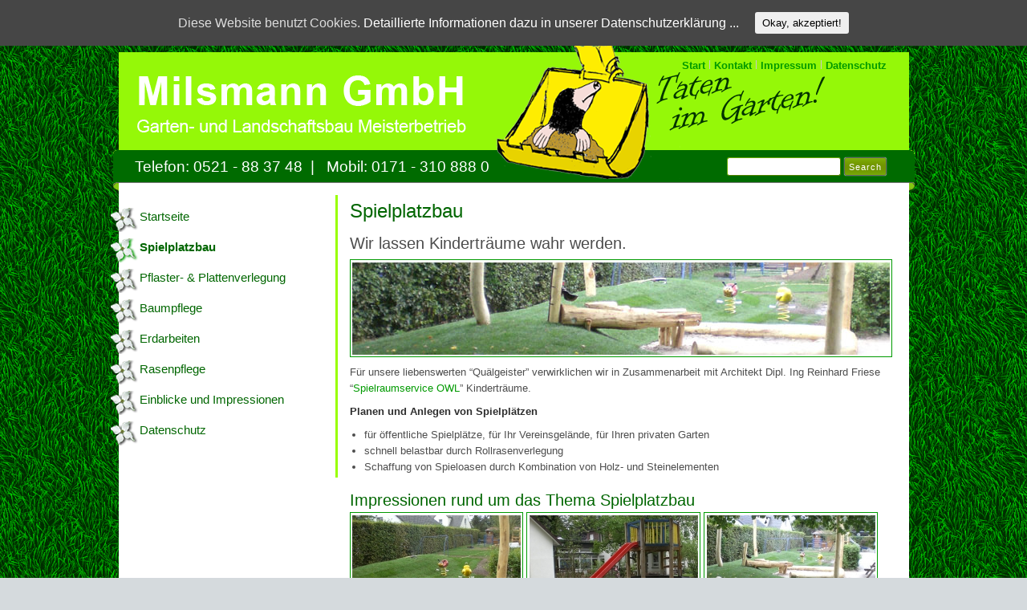

--- FILE ---
content_type: text/html; charset=UTF-8
request_url: https://www.gartenbau-milsmann.de/spielplatzbau/
body_size: 7958
content:
<!DOCTYPE html PUBLIC "-//W3C//DTD XHTML 1.0 Transitional//EN" "http://www.w3.org/TR/xhtml1/DTD/xhtml1-transitional.dtd">
<html xmlns="http://www.w3.org/1999/xhtml" dir="ltr" lang="de" prefix="og: https://ogp.me/ns#">
<head profile="http://gmpg.org/xfn/11">
<meta http-equiv="X-UA-Compatible" content="IE=8" />
<meta http-equiv="Content-Type" content="text/html; charset=UTF-8" />

<title>Spielplatzbau | Milsmann GmbH Milsmann GmbH</title>

<link rel="stylesheet" href="https://www.gartenbau-milsmann.de/wp-content/themes/milsmann/style.css" type="text/css" media="all" />
<!--[if IE 6]>
<link rel="stylesheet" href="https://www.gartenbau-milsmann.de/wp-content/themes/milsmann/ie6.css" type="text/css" />
<![endif]-->

<meta name="robots" content="index,follow" />
<link rel="alternate" type="application/rss+xml" title="Milsmann GmbH RSS Feed" href="https://www.gartenbau-milsmann.de/feed/" />
<link rel="alternate" type="application/atom+xml" title="Milsmann GmbH Atom Feed" href="https://www.gartenbau-milsmann.de/feed/atom/" />
<link rel="pingback" href="https://www.gartenbau-milsmann.de/xmlrpc.php" />
<link rel="shortcut icon" href="https://www.gartenbau-milsmann.de/wp-content/themes/milsmann/favicon.ico" type="image/x-icon" />



		<!-- All in One SEO 4.9.3 - aioseo.com -->
	<meta name="description" content="Wir lassen Kinderträume wahr werden. Für unsere liebenswerten &quot;Quälgeister&quot; verwirklichen wir in Zusammenarbeit mit Architekt Dipl. Ing Reinhard Friese &quot;Spielraumservice OWL&quot; Kinderträume. Planen und Anlegen von Spielplätzen für öffentliche Spielplätze, für Ihr Vereinsgelände, für Ihren privaten Garten schnell belastbar durch Rollrasenverlegung Schaffung von Spieloasen durch Kombination von Holz- und Steinelementen Impressionen rund um das Thema" />
	<meta name="robots" content="max-image-preview:large" />
	<link rel="canonical" href="https://www.gartenbau-milsmann.de/spielplatzbau/" />
	<meta name="generator" content="All in One SEO (AIOSEO) 4.9.3" />
		<meta property="og:locale" content="de_DE" />
		<meta property="og:site_name" content="Milsmann GmbH | Garten- und Landschaftsbau Meisterbetrieb Milsmann GmbH in Bielefeld, Theesen:  Ihr Garten, unsere Kompetenzen in der Gartenplanung, Gartengestaltung oder Gartenpflege." />
		<meta property="og:type" content="article" />
		<meta property="og:title" content="Spielplatzbau | Milsmann GmbH" />
		<meta property="og:description" content="Wir lassen Kinderträume wahr werden. Für unsere liebenswerten &quot;Quälgeister&quot; verwirklichen wir in Zusammenarbeit mit Architekt Dipl. Ing Reinhard Friese &quot;Spielraumservice OWL&quot; Kinderträume. Planen und Anlegen von Spielplätzen für öffentliche Spielplätze, für Ihr Vereinsgelände, für Ihren privaten Garten schnell belastbar durch Rollrasenverlegung Schaffung von Spieloasen durch Kombination von Holz- und Steinelementen Impressionen rund um das Thema" />
		<meta property="og:url" content="https://www.gartenbau-milsmann.de/spielplatzbau/" />
		<meta property="article:published_time" content="2010-02-11T17:13:27+00:00" />
		<meta property="article:modified_time" content="2018-05-21T22:18:09+00:00" />
		<meta name="twitter:card" content="summary" />
		<meta name="twitter:title" content="Spielplatzbau | Milsmann GmbH" />
		<meta name="twitter:description" content="Wir lassen Kinderträume wahr werden. Für unsere liebenswerten &quot;Quälgeister&quot; verwirklichen wir in Zusammenarbeit mit Architekt Dipl. Ing Reinhard Friese &quot;Spielraumservice OWL&quot; Kinderträume. Planen und Anlegen von Spielplätzen für öffentliche Spielplätze, für Ihr Vereinsgelände, für Ihren privaten Garten schnell belastbar durch Rollrasenverlegung Schaffung von Spieloasen durch Kombination von Holz- und Steinelementen Impressionen rund um das Thema" />
		<script type="application/ld+json" class="aioseo-schema">
			{"@context":"https:\/\/schema.org","@graph":[{"@type":"BreadcrumbList","@id":"https:\/\/www.gartenbau-milsmann.de\/spielplatzbau\/#breadcrumblist","itemListElement":[{"@type":"ListItem","@id":"https:\/\/www.gartenbau-milsmann.de#listItem","position":1,"name":"Home","item":"https:\/\/www.gartenbau-milsmann.de","nextItem":{"@type":"ListItem","@id":"https:\/\/www.gartenbau-milsmann.de\/spielplatzbau\/#listItem","name":"Spielplatzbau"}},{"@type":"ListItem","@id":"https:\/\/www.gartenbau-milsmann.de\/spielplatzbau\/#listItem","position":2,"name":"Spielplatzbau","previousItem":{"@type":"ListItem","@id":"https:\/\/www.gartenbau-milsmann.de#listItem","name":"Home"}}]},{"@type":"Organization","@id":"https:\/\/www.gartenbau-milsmann.de\/#organization","name":"Milsmann GmbH","description":"Garten- und Landschaftsbau Meisterbetrieb Milsmann GmbH in Bielefeld, Theesen:  Ihr Garten, unsere Kompetenzen in der Gartenplanung, Gartengestaltung oder Gartenpflege.","url":"https:\/\/www.gartenbau-milsmann.de\/"},{"@type":"WebPage","@id":"https:\/\/www.gartenbau-milsmann.de\/spielplatzbau\/#webpage","url":"https:\/\/www.gartenbau-milsmann.de\/spielplatzbau\/","name":"Spielplatzbau | Milsmann GmbH","description":"Wir lassen Kindertr\u00e4ume wahr werden. F\u00fcr unsere liebenswerten \"Qu\u00e4lgeister\" verwirklichen wir in Zusammenarbeit mit Architekt Dipl. Ing Reinhard Friese \"Spielraumservice OWL\" Kindertr\u00e4ume. Planen und Anlegen von Spielpl\u00e4tzen f\u00fcr \u00f6ffentliche Spielpl\u00e4tze, f\u00fcr Ihr Vereinsgel\u00e4nde, f\u00fcr Ihren privaten Garten schnell belastbar durch Rollrasenverlegung Schaffung von Spieloasen durch Kombination von Holz- und Steinelementen Impressionen rund um das Thema","inLanguage":"de","isPartOf":{"@id":"https:\/\/www.gartenbau-milsmann.de\/#website"},"breadcrumb":{"@id":"https:\/\/www.gartenbau-milsmann.de\/spielplatzbau\/#breadcrumblist"},"datePublished":"2010-02-11T17:13:27+01:00","dateModified":"2018-05-21T23:18:09+01:00"},{"@type":"WebSite","@id":"https:\/\/www.gartenbau-milsmann.de\/#website","url":"https:\/\/www.gartenbau-milsmann.de\/","name":"Milsmann GmbH","description":"Garten- und Landschaftsbau Meisterbetrieb Milsmann GmbH in Bielefeld, Theesen:  Ihr Garten, unsere Kompetenzen in der Gartenplanung, Gartengestaltung oder Gartenpflege.","inLanguage":"de","publisher":{"@id":"https:\/\/www.gartenbau-milsmann.de\/#organization"}}]}
		</script>
		<!-- All in One SEO -->

<link rel="alternate" type="application/rss+xml" title="Milsmann GmbH &raquo; Spielplatzbau Comments Feed" href="https://www.gartenbau-milsmann.de/spielplatzbau/feed/" />
<link rel="alternate" title="oEmbed (JSON)" type="application/json+oembed" href="https://www.gartenbau-milsmann.de/wp-json/oembed/1.0/embed?url=https%3A%2F%2Fwww.gartenbau-milsmann.de%2Fspielplatzbau%2F" />
<link rel="alternate" title="oEmbed (XML)" type="text/xml+oembed" href="https://www.gartenbau-milsmann.de/wp-json/oembed/1.0/embed?url=https%3A%2F%2Fwww.gartenbau-milsmann.de%2Fspielplatzbau%2F&#038;format=xml" />
<style id='wp-img-auto-sizes-contain-inline-css' type='text/css'>
img:is([sizes=auto i],[sizes^="auto," i]){contain-intrinsic-size:3000px 1500px}
/*# sourceURL=wp-img-auto-sizes-contain-inline-css */
</style>
<style id='wp-emoji-styles-inline-css' type='text/css'>

	img.wp-smiley, img.emoji {
		display: inline !important;
		border: none !important;
		box-shadow: none !important;
		height: 1em !important;
		width: 1em !important;
		margin: 0 0.07em !important;
		vertical-align: -0.1em !important;
		background: none !important;
		padding: 0 !important;
	}
/*# sourceURL=wp-emoji-styles-inline-css */
</style>
<style id='wp-block-library-inline-css' type='text/css'>
:root{--wp-block-synced-color:#7a00df;--wp-block-synced-color--rgb:122,0,223;--wp-bound-block-color:var(--wp-block-synced-color);--wp-editor-canvas-background:#ddd;--wp-admin-theme-color:#007cba;--wp-admin-theme-color--rgb:0,124,186;--wp-admin-theme-color-darker-10:#006ba1;--wp-admin-theme-color-darker-10--rgb:0,107,160.5;--wp-admin-theme-color-darker-20:#005a87;--wp-admin-theme-color-darker-20--rgb:0,90,135;--wp-admin-border-width-focus:2px}@media (min-resolution:192dpi){:root{--wp-admin-border-width-focus:1.5px}}.wp-element-button{cursor:pointer}:root .has-very-light-gray-background-color{background-color:#eee}:root .has-very-dark-gray-background-color{background-color:#313131}:root .has-very-light-gray-color{color:#eee}:root .has-very-dark-gray-color{color:#313131}:root .has-vivid-green-cyan-to-vivid-cyan-blue-gradient-background{background:linear-gradient(135deg,#00d084,#0693e3)}:root .has-purple-crush-gradient-background{background:linear-gradient(135deg,#34e2e4,#4721fb 50%,#ab1dfe)}:root .has-hazy-dawn-gradient-background{background:linear-gradient(135deg,#faaca8,#dad0ec)}:root .has-subdued-olive-gradient-background{background:linear-gradient(135deg,#fafae1,#67a671)}:root .has-atomic-cream-gradient-background{background:linear-gradient(135deg,#fdd79a,#004a59)}:root .has-nightshade-gradient-background{background:linear-gradient(135deg,#330968,#31cdcf)}:root .has-midnight-gradient-background{background:linear-gradient(135deg,#020381,#2874fc)}:root{--wp--preset--font-size--normal:16px;--wp--preset--font-size--huge:42px}.has-regular-font-size{font-size:1em}.has-larger-font-size{font-size:2.625em}.has-normal-font-size{font-size:var(--wp--preset--font-size--normal)}.has-huge-font-size{font-size:var(--wp--preset--font-size--huge)}.has-text-align-center{text-align:center}.has-text-align-left{text-align:left}.has-text-align-right{text-align:right}.has-fit-text{white-space:nowrap!important}#end-resizable-editor-section{display:none}.aligncenter{clear:both}.items-justified-left{justify-content:flex-start}.items-justified-center{justify-content:center}.items-justified-right{justify-content:flex-end}.items-justified-space-between{justify-content:space-between}.screen-reader-text{border:0;clip-path:inset(50%);height:1px;margin:-1px;overflow:hidden;padding:0;position:absolute;width:1px;word-wrap:normal!important}.screen-reader-text:focus{background-color:#ddd;clip-path:none;color:#444;display:block;font-size:1em;height:auto;left:5px;line-height:normal;padding:15px 23px 14px;text-decoration:none;top:5px;width:auto;z-index:100000}html :where(.has-border-color){border-style:solid}html :where([style*=border-top-color]){border-top-style:solid}html :where([style*=border-right-color]){border-right-style:solid}html :where([style*=border-bottom-color]){border-bottom-style:solid}html :where([style*=border-left-color]){border-left-style:solid}html :where([style*=border-width]){border-style:solid}html :where([style*=border-top-width]){border-top-style:solid}html :where([style*=border-right-width]){border-right-style:solid}html :where([style*=border-bottom-width]){border-bottom-style:solid}html :where([style*=border-left-width]){border-left-style:solid}html :where(img[class*=wp-image-]){height:auto;max-width:100%}:where(figure){margin:0 0 1em}html :where(.is-position-sticky){--wp-admin--admin-bar--position-offset:var(--wp-admin--admin-bar--height,0px)}@media screen and (max-width:600px){html :where(.is-position-sticky){--wp-admin--admin-bar--position-offset:0px}}

/*# sourceURL=wp-block-library-inline-css */
</style><style id='global-styles-inline-css' type='text/css'>
:root{--wp--preset--aspect-ratio--square: 1;--wp--preset--aspect-ratio--4-3: 4/3;--wp--preset--aspect-ratio--3-4: 3/4;--wp--preset--aspect-ratio--3-2: 3/2;--wp--preset--aspect-ratio--2-3: 2/3;--wp--preset--aspect-ratio--16-9: 16/9;--wp--preset--aspect-ratio--9-16: 9/16;--wp--preset--color--black: #000000;--wp--preset--color--cyan-bluish-gray: #abb8c3;--wp--preset--color--white: #ffffff;--wp--preset--color--pale-pink: #f78da7;--wp--preset--color--vivid-red: #cf2e2e;--wp--preset--color--luminous-vivid-orange: #ff6900;--wp--preset--color--luminous-vivid-amber: #fcb900;--wp--preset--color--light-green-cyan: #7bdcb5;--wp--preset--color--vivid-green-cyan: #00d084;--wp--preset--color--pale-cyan-blue: #8ed1fc;--wp--preset--color--vivid-cyan-blue: #0693e3;--wp--preset--color--vivid-purple: #9b51e0;--wp--preset--gradient--vivid-cyan-blue-to-vivid-purple: linear-gradient(135deg,rgb(6,147,227) 0%,rgb(155,81,224) 100%);--wp--preset--gradient--light-green-cyan-to-vivid-green-cyan: linear-gradient(135deg,rgb(122,220,180) 0%,rgb(0,208,130) 100%);--wp--preset--gradient--luminous-vivid-amber-to-luminous-vivid-orange: linear-gradient(135deg,rgb(252,185,0) 0%,rgb(255,105,0) 100%);--wp--preset--gradient--luminous-vivid-orange-to-vivid-red: linear-gradient(135deg,rgb(255,105,0) 0%,rgb(207,46,46) 100%);--wp--preset--gradient--very-light-gray-to-cyan-bluish-gray: linear-gradient(135deg,rgb(238,238,238) 0%,rgb(169,184,195) 100%);--wp--preset--gradient--cool-to-warm-spectrum: linear-gradient(135deg,rgb(74,234,220) 0%,rgb(151,120,209) 20%,rgb(207,42,186) 40%,rgb(238,44,130) 60%,rgb(251,105,98) 80%,rgb(254,248,76) 100%);--wp--preset--gradient--blush-light-purple: linear-gradient(135deg,rgb(255,206,236) 0%,rgb(152,150,240) 100%);--wp--preset--gradient--blush-bordeaux: linear-gradient(135deg,rgb(254,205,165) 0%,rgb(254,45,45) 50%,rgb(107,0,62) 100%);--wp--preset--gradient--luminous-dusk: linear-gradient(135deg,rgb(255,203,112) 0%,rgb(199,81,192) 50%,rgb(65,88,208) 100%);--wp--preset--gradient--pale-ocean: linear-gradient(135deg,rgb(255,245,203) 0%,rgb(182,227,212) 50%,rgb(51,167,181) 100%);--wp--preset--gradient--electric-grass: linear-gradient(135deg,rgb(202,248,128) 0%,rgb(113,206,126) 100%);--wp--preset--gradient--midnight: linear-gradient(135deg,rgb(2,3,129) 0%,rgb(40,116,252) 100%);--wp--preset--font-size--small: 13px;--wp--preset--font-size--medium: 20px;--wp--preset--font-size--large: 36px;--wp--preset--font-size--x-large: 42px;--wp--preset--spacing--20: 0.44rem;--wp--preset--spacing--30: 0.67rem;--wp--preset--spacing--40: 1rem;--wp--preset--spacing--50: 1.5rem;--wp--preset--spacing--60: 2.25rem;--wp--preset--spacing--70: 3.38rem;--wp--preset--spacing--80: 5.06rem;--wp--preset--shadow--natural: 6px 6px 9px rgba(0, 0, 0, 0.2);--wp--preset--shadow--deep: 12px 12px 50px rgba(0, 0, 0, 0.4);--wp--preset--shadow--sharp: 6px 6px 0px rgba(0, 0, 0, 0.2);--wp--preset--shadow--outlined: 6px 6px 0px -3px rgb(255, 255, 255), 6px 6px rgb(0, 0, 0);--wp--preset--shadow--crisp: 6px 6px 0px rgb(0, 0, 0);}:where(.is-layout-flex){gap: 0.5em;}:where(.is-layout-grid){gap: 0.5em;}body .is-layout-flex{display: flex;}.is-layout-flex{flex-wrap: wrap;align-items: center;}.is-layout-flex > :is(*, div){margin: 0;}body .is-layout-grid{display: grid;}.is-layout-grid > :is(*, div){margin: 0;}:where(.wp-block-columns.is-layout-flex){gap: 2em;}:where(.wp-block-columns.is-layout-grid){gap: 2em;}:where(.wp-block-post-template.is-layout-flex){gap: 1.25em;}:where(.wp-block-post-template.is-layout-grid){gap: 1.25em;}.has-black-color{color: var(--wp--preset--color--black) !important;}.has-cyan-bluish-gray-color{color: var(--wp--preset--color--cyan-bluish-gray) !important;}.has-white-color{color: var(--wp--preset--color--white) !important;}.has-pale-pink-color{color: var(--wp--preset--color--pale-pink) !important;}.has-vivid-red-color{color: var(--wp--preset--color--vivid-red) !important;}.has-luminous-vivid-orange-color{color: var(--wp--preset--color--luminous-vivid-orange) !important;}.has-luminous-vivid-amber-color{color: var(--wp--preset--color--luminous-vivid-amber) !important;}.has-light-green-cyan-color{color: var(--wp--preset--color--light-green-cyan) !important;}.has-vivid-green-cyan-color{color: var(--wp--preset--color--vivid-green-cyan) !important;}.has-pale-cyan-blue-color{color: var(--wp--preset--color--pale-cyan-blue) !important;}.has-vivid-cyan-blue-color{color: var(--wp--preset--color--vivid-cyan-blue) !important;}.has-vivid-purple-color{color: var(--wp--preset--color--vivid-purple) !important;}.has-black-background-color{background-color: var(--wp--preset--color--black) !important;}.has-cyan-bluish-gray-background-color{background-color: var(--wp--preset--color--cyan-bluish-gray) !important;}.has-white-background-color{background-color: var(--wp--preset--color--white) !important;}.has-pale-pink-background-color{background-color: var(--wp--preset--color--pale-pink) !important;}.has-vivid-red-background-color{background-color: var(--wp--preset--color--vivid-red) !important;}.has-luminous-vivid-orange-background-color{background-color: var(--wp--preset--color--luminous-vivid-orange) !important;}.has-luminous-vivid-amber-background-color{background-color: var(--wp--preset--color--luminous-vivid-amber) !important;}.has-light-green-cyan-background-color{background-color: var(--wp--preset--color--light-green-cyan) !important;}.has-vivid-green-cyan-background-color{background-color: var(--wp--preset--color--vivid-green-cyan) !important;}.has-pale-cyan-blue-background-color{background-color: var(--wp--preset--color--pale-cyan-blue) !important;}.has-vivid-cyan-blue-background-color{background-color: var(--wp--preset--color--vivid-cyan-blue) !important;}.has-vivid-purple-background-color{background-color: var(--wp--preset--color--vivid-purple) !important;}.has-black-border-color{border-color: var(--wp--preset--color--black) !important;}.has-cyan-bluish-gray-border-color{border-color: var(--wp--preset--color--cyan-bluish-gray) !important;}.has-white-border-color{border-color: var(--wp--preset--color--white) !important;}.has-pale-pink-border-color{border-color: var(--wp--preset--color--pale-pink) !important;}.has-vivid-red-border-color{border-color: var(--wp--preset--color--vivid-red) !important;}.has-luminous-vivid-orange-border-color{border-color: var(--wp--preset--color--luminous-vivid-orange) !important;}.has-luminous-vivid-amber-border-color{border-color: var(--wp--preset--color--luminous-vivid-amber) !important;}.has-light-green-cyan-border-color{border-color: var(--wp--preset--color--light-green-cyan) !important;}.has-vivid-green-cyan-border-color{border-color: var(--wp--preset--color--vivid-green-cyan) !important;}.has-pale-cyan-blue-border-color{border-color: var(--wp--preset--color--pale-cyan-blue) !important;}.has-vivid-cyan-blue-border-color{border-color: var(--wp--preset--color--vivid-cyan-blue) !important;}.has-vivid-purple-border-color{border-color: var(--wp--preset--color--vivid-purple) !important;}.has-vivid-cyan-blue-to-vivid-purple-gradient-background{background: var(--wp--preset--gradient--vivid-cyan-blue-to-vivid-purple) !important;}.has-light-green-cyan-to-vivid-green-cyan-gradient-background{background: var(--wp--preset--gradient--light-green-cyan-to-vivid-green-cyan) !important;}.has-luminous-vivid-amber-to-luminous-vivid-orange-gradient-background{background: var(--wp--preset--gradient--luminous-vivid-amber-to-luminous-vivid-orange) !important;}.has-luminous-vivid-orange-to-vivid-red-gradient-background{background: var(--wp--preset--gradient--luminous-vivid-orange-to-vivid-red) !important;}.has-very-light-gray-to-cyan-bluish-gray-gradient-background{background: var(--wp--preset--gradient--very-light-gray-to-cyan-bluish-gray) !important;}.has-cool-to-warm-spectrum-gradient-background{background: var(--wp--preset--gradient--cool-to-warm-spectrum) !important;}.has-blush-light-purple-gradient-background{background: var(--wp--preset--gradient--blush-light-purple) !important;}.has-blush-bordeaux-gradient-background{background: var(--wp--preset--gradient--blush-bordeaux) !important;}.has-luminous-dusk-gradient-background{background: var(--wp--preset--gradient--luminous-dusk) !important;}.has-pale-ocean-gradient-background{background: var(--wp--preset--gradient--pale-ocean) !important;}.has-electric-grass-gradient-background{background: var(--wp--preset--gradient--electric-grass) !important;}.has-midnight-gradient-background{background: var(--wp--preset--gradient--midnight) !important;}.has-small-font-size{font-size: var(--wp--preset--font-size--small) !important;}.has-medium-font-size{font-size: var(--wp--preset--font-size--medium) !important;}.has-large-font-size{font-size: var(--wp--preset--font-size--large) !important;}.has-x-large-font-size{font-size: var(--wp--preset--font-size--x-large) !important;}
/*# sourceURL=global-styles-inline-css */
</style>

<style id='classic-theme-styles-inline-css' type='text/css'>
/*! This file is auto-generated */
.wp-block-button__link{color:#fff;background-color:#32373c;border-radius:9999px;box-shadow:none;text-decoration:none;padding:calc(.667em + 2px) calc(1.333em + 2px);font-size:1.125em}.wp-block-file__button{background:#32373c;color:#fff;text-decoration:none}
/*# sourceURL=/wp-includes/css/classic-themes.min.css */
</style>
<link rel='stylesheet' id='cookie-consent-style-css' href='https://www.gartenbau-milsmann.de/wp-content/plugins/uk-cookie-consent/assets/css/style.css?ver=6.9' type='text/css' media='all' />
<link rel='stylesheet' id='wpgdprc-front-css-css' href='https://www.gartenbau-milsmann.de/wp-content/plugins/wp-gdpr-compliance/Assets/css/front.css?ver=1706542626' type='text/css' media='all' />
<style id='wpgdprc-front-css-inline-css' type='text/css'>
:root{--wp-gdpr--bar--background-color: #000000;--wp-gdpr--bar--color: #ffffff;--wp-gdpr--button--background-color: #000000;--wp-gdpr--button--background-color--darken: #000000;--wp-gdpr--button--color: #ffffff;}
/*# sourceURL=wpgdprc-front-css-inline-css */
</style>
<script type="text/javascript" src="https://www.gartenbau-milsmann.de/wp-includes/js/jquery/jquery.min.js?ver=3.7.1" id="jquery-core-js"></script>
<script type="text/javascript" src="https://www.gartenbau-milsmann.de/wp-includes/js/jquery/jquery-migrate.min.js?ver=3.4.1" id="jquery-migrate-js"></script>
<script type="text/javascript" id="wpgdprc-front-js-js-extra">
/* <![CDATA[ */
var wpgdprcFront = {"ajaxUrl":"https://www.gartenbau-milsmann.de/wp-admin/admin-ajax.php","ajaxNonce":"4854d24218","ajaxArg":"security","pluginPrefix":"wpgdprc","blogId":"1","isMultiSite":"","locale":"de","showSignUpModal":"","showFormModal":"","cookieName":"wpgdprc-consent","consentVersion":"","path":"/","prefix":"wpgdprc"};
//# sourceURL=wpgdprc-front-js-js-extra
/* ]]> */
</script>
<script type="text/javascript" src="https://www.gartenbau-milsmann.de/wp-content/plugins/wp-gdpr-compliance/Assets/js/front.min.js?ver=1706542626" id="wpgdprc-front-js-js"></script>
<link rel="https://api.w.org/" href="https://www.gartenbau-milsmann.de/wp-json/" /><link rel="alternate" title="JSON" type="application/json" href="https://www.gartenbau-milsmann.de/wp-json/wp/v2/pages/6" /><link rel="EditURI" type="application/rsd+xml" title="RSD" href="https://www.gartenbau-milsmann.de/xmlrpc.php?rsd" />
<meta name="generator" content="WordPress 6.9" />
<link rel='shortlink' href='https://www.gartenbau-milsmann.de/?p=6' />
<style id="ctcc-css" type="text/css" media="screen">
				#catapult-cookie-bar {
					box-sizing: border-box;
					max-height: 0;
					opacity: 0;
					z-index: 99999;
					overflow: hidden;
					color: #ddd;
					position: fixed;
					left: 0;
					top: 0;
					width: 100%;
					background-color: #464646;
				}
				#catapult-cookie-bar a {
					color: #fff;
				}
				#catapult-cookie-bar .x_close span {
					background-color: ;
				}
				button#catapultCookie {
					background:;
					color: ;
					border: 0; padding: 6px 9px; border-radius: 3px;
				}
				#catapult-cookie-bar h3 {
					color: #ddd;
				}
				.has-cookie-bar #catapult-cookie-bar {
					opacity: 1;
					max-height: 999px;
					min-height: 30px;
				}</style></head>
<body id="home">

<div id="header" class="clearfix">
		<div id="headerlogo"></div>
                <!-- a href="https://www.gartenbau-milsmann.de/" title="Milsmann GmbH">Milsmann GmbH</a -->

	<ul id="accessibility">
		<li><a href="https://www.gartenbau-milsmann.de/" title="Go to homepage">Start</a></li>
<li><a href="https://www.gartenbau-milsmann.de/?page_id=14" title="Kontakt">Kontakt</a></li>
<li><a href="https://www.gartenbau-milsmann.de/?page_id=17" title="Impressum">Impressum</a></li>
<li class="last-item"><a href="https://www.gartenbau-milsmann.de/datenschutzerklarung/" title="Datenschutzerkl�rung">Datenschutz</a></li>

				
	</ul>

	<div id="branding"></div>

        <div id="nav-search"><form role="search" method="get" id="searchform" class="searchform" action="https://www.gartenbau-milsmann.de/">
				<div>
					<label class="screen-reader-text" for="s">Search for:</label>
					<input type="text" value="" name="s" id="s" />
					<input type="submit" id="searchsubmit" value="Search" />
				</div>
			</form></div>	

	<div id="nav" class="clearfix">
 <div class="contact">Telefon: 0521 - 88 37 48 &nbsp;| &nbsp; Mobil: 0171 - 310 888 0</div>

		<ul id="menu">
		</ul>
	</div>

</div>


<div id="main" class="clearfix">
	<div id="container">
		<div id="content">

  		    		<div class="hentry post" id="post-6">
    		  <h1>Spielplatzbau</h1>
    		      			<div class="entry">
            <p class="teaser">Wir lassen Kinderträume wahr werden.</p>
<p><img decoding="async" class="alignnone" title="Spielplatzbau Milsmann GmbH" src="https://www.gartenbau-milsmann.de/wp-content/uploads/spielplatzbau_titel1.jpg" alt="Spielplatzbau Milsmann GmbH" /></p>
<p>Für unsere liebenswerten &#8220;Quälgeister&#8221; verwirklichen wir in Zusammenarbeit mit Architekt Dipl. Ing Reinhard Friese &#8220;<a title="Spielraumservice - Dipl. Ing. Reinhard Friese" href="https://www.spielraumservice.de/" target="_blank" rel="noopener">Spielraumservice OWL</a>&#8221; Kinderträume.</p>
<p><strong>Planen und Anlegen von Spielplätzen</strong></p>
<ul>
<li>für öffentliche Spielplätze, für Ihr Vereinsgelände, für Ihren privaten Garten</li>
<li>schnell belastbar durch Rollrasenverlegung</li>
<li>Schaffung von Spieloasen durch Kombination von Holz- und Steinelementen</li>
</ul>
<h2>Impressionen rund um das Thema Spielplatzbau</h2>
<p><a class="shutterset_" title="Gaaanz vorsichtig den Berg hinauf - und ein wilder Ritt auf dem Marienkäfer." href="https://www.gartenbau-milsmann.de/wp-content/uploads/galerien/spielplatzbau/gartenbau-milsmann-spielplatzbau-1.jpg"><img decoding="async" class="ngg-singlepic ngg-none" src="https://www.gartenbau-milsmann.de/wp-content/uploads/galerien/spielplatzbau/thumbs/thumbs_gartenbau-milsmann-spielplatzbau-1.jpg" alt="Gartenbau Milsmann - Spielplatzbau 1" /></a> <a class="shutterset_" title="Klettern - rutschen - und endlich abtauchen." href="https://www.gartenbau-milsmann.de/wp-content/uploads/galerien/spielplatzbau/gartenbau-milsmann-spielplatzbau-2.jpg"><img decoding="async" class="ngg-singlepic ngg-none" src="https://www.gartenbau-milsmann.de/wp-content/uploads/galerien/spielplatzbau/thumbs/thumbs_gartenbau-milsmann-spielplatzbau-2.jpg" alt="Gartenbau Milsmann - Spielplatzbau 2" /></a> <a class="shutterset_" title="Sand muss sein!" href="../wp-content/uploads/galerien/spielplatzbau/gartenbau-milsmann-spielplatzbau-3.jpg"><img decoding="async" class="ngg-singlepic ngg-none" src="../wp-content/uploads/galerien/spielplatzbau/thumbs/thumbs_gartenbau-milsmann-spielplatzbau-3.jpg" alt="Gartenbau Milsmann - Spielplatzbau 3" /></a></p>
    			            </div>
    		</div>
    		

  		
  		
		</div><!-- #content -->

	</div><!-- #container -->

<div id="sidebar">
	<ul class="sb-list clearfix">


<ul class="group">
  
  	<li class="pagenav"><div class="sb-title"></div><ul><li class="page_item page-item-2"><a href="https://www.gartenbau-milsmann.de/">Startseite</a></li>
<li class="page_item page-item-6 current_page_item"><a href="https://www.gartenbau-milsmann.de/spielplatzbau/" aria-current="page">Spielplatzbau</a></li>
<li class="page_item page-item-9"><a href="https://www.gartenbau-milsmann.de/pflaster-und-plattenverlegung/">Pflaster- &#038; Plattenverlegung</a></li>
<li class="page_item page-item-11"><a href="https://www.gartenbau-milsmann.de/baumstrauschnitt/">Baumpflege</a></li>
<li class="page_item page-item-12"><a href="https://www.gartenbau-milsmann.de/erdbewegung/">Erdarbeiten</a></li>
<li class="page_item page-item-136"><a href="https://www.gartenbau-milsmann.de/rasenpflege/">Rasenpflege</a></li>
<li class="page_item page-item-72"><a href="https://www.gartenbau-milsmann.de/impressionen/">Einblicke und Impressionen</a></li>
<li class="page_item page-item-408"><a href="https://www.gartenbau-milsmann.de/impressum/datenschutzerklarung/">Datenschutz</a></li>
</ul></li>
    
</ul>











</ul>


</ul>

</div> <!-- #sidebar --></div> <!-- #main -->
<script type="speculationrules">
{"prefetch":[{"source":"document","where":{"and":[{"href_matches":"/*"},{"not":{"href_matches":["/wp-*.php","/wp-admin/*","/wp-content/uploads/*","/wp-content/*","/wp-content/plugins/*","/wp-content/themes/milsmann/*","/*\\?(.+)"]}},{"not":{"selector_matches":"a[rel~=\"nofollow\"]"}},{"not":{"selector_matches":".no-prefetch, .no-prefetch a"}}]},"eagerness":"conservative"}]}
</script>

<div id="footer" class="clearfix">
<p class="alignright">
  <a href="#home" class="top-link">nach oben</a>
</p>

<p>
	&copy; 2026 Milsmann GmbH</p>


</div>

<script type="text/javascript" src="https://www.gartenbau-milsmann.de/wp-includes/js/comment-reply.min.js?ver=6.9" id="comment-reply-js" async="async" data-wp-strategy="async" fetchpriority="low"></script>
<script type="text/javascript" id="cookie-consent-js-extra">
/* <![CDATA[ */
var ctcc_vars = {"expiry":"30","method":"","version":"1"};
//# sourceURL=cookie-consent-js-extra
/* ]]> */
</script>
<script type="text/javascript" src="https://www.gartenbau-milsmann.de/wp-content/plugins/uk-cookie-consent/assets/js/uk-cookie-consent-js.js?ver=2.3.0" id="cookie-consent-js"></script>
<script id="wp-emoji-settings" type="application/json">
{"baseUrl":"https://s.w.org/images/core/emoji/17.0.2/72x72/","ext":".png","svgUrl":"https://s.w.org/images/core/emoji/17.0.2/svg/","svgExt":".svg","source":{"concatemoji":"https://www.gartenbau-milsmann.de/wp-includes/js/wp-emoji-release.min.js?ver=6.9"}}
</script>
<script type="module">
/* <![CDATA[ */
/*! This file is auto-generated */
const a=JSON.parse(document.getElementById("wp-emoji-settings").textContent),o=(window._wpemojiSettings=a,"wpEmojiSettingsSupports"),s=["flag","emoji"];function i(e){try{var t={supportTests:e,timestamp:(new Date).valueOf()};sessionStorage.setItem(o,JSON.stringify(t))}catch(e){}}function c(e,t,n){e.clearRect(0,0,e.canvas.width,e.canvas.height),e.fillText(t,0,0);t=new Uint32Array(e.getImageData(0,0,e.canvas.width,e.canvas.height).data);e.clearRect(0,0,e.canvas.width,e.canvas.height),e.fillText(n,0,0);const a=new Uint32Array(e.getImageData(0,0,e.canvas.width,e.canvas.height).data);return t.every((e,t)=>e===a[t])}function p(e,t){e.clearRect(0,0,e.canvas.width,e.canvas.height),e.fillText(t,0,0);var n=e.getImageData(16,16,1,1);for(let e=0;e<n.data.length;e++)if(0!==n.data[e])return!1;return!0}function u(e,t,n,a){switch(t){case"flag":return n(e,"\ud83c\udff3\ufe0f\u200d\u26a7\ufe0f","\ud83c\udff3\ufe0f\u200b\u26a7\ufe0f")?!1:!n(e,"\ud83c\udde8\ud83c\uddf6","\ud83c\udde8\u200b\ud83c\uddf6")&&!n(e,"\ud83c\udff4\udb40\udc67\udb40\udc62\udb40\udc65\udb40\udc6e\udb40\udc67\udb40\udc7f","\ud83c\udff4\u200b\udb40\udc67\u200b\udb40\udc62\u200b\udb40\udc65\u200b\udb40\udc6e\u200b\udb40\udc67\u200b\udb40\udc7f");case"emoji":return!a(e,"\ud83e\u1fac8")}return!1}function f(e,t,n,a){let r;const o=(r="undefined"!=typeof WorkerGlobalScope&&self instanceof WorkerGlobalScope?new OffscreenCanvas(300,150):document.createElement("canvas")).getContext("2d",{willReadFrequently:!0}),s=(o.textBaseline="top",o.font="600 32px Arial",{});return e.forEach(e=>{s[e]=t(o,e,n,a)}),s}function r(e){var t=document.createElement("script");t.src=e,t.defer=!0,document.head.appendChild(t)}a.supports={everything:!0,everythingExceptFlag:!0},new Promise(t=>{let n=function(){try{var e=JSON.parse(sessionStorage.getItem(o));if("object"==typeof e&&"number"==typeof e.timestamp&&(new Date).valueOf()<e.timestamp+604800&&"object"==typeof e.supportTests)return e.supportTests}catch(e){}return null}();if(!n){if("undefined"!=typeof Worker&&"undefined"!=typeof OffscreenCanvas&&"undefined"!=typeof URL&&URL.createObjectURL&&"undefined"!=typeof Blob)try{var e="postMessage("+f.toString()+"("+[JSON.stringify(s),u.toString(),c.toString(),p.toString()].join(",")+"));",a=new Blob([e],{type:"text/javascript"});const r=new Worker(URL.createObjectURL(a),{name:"wpTestEmojiSupports"});return void(r.onmessage=e=>{i(n=e.data),r.terminate(),t(n)})}catch(e){}i(n=f(s,u,c,p))}t(n)}).then(e=>{for(const n in e)a.supports[n]=e[n],a.supports.everything=a.supports.everything&&a.supports[n],"flag"!==n&&(a.supports.everythingExceptFlag=a.supports.everythingExceptFlag&&a.supports[n]);var t;a.supports.everythingExceptFlag=a.supports.everythingExceptFlag&&!a.supports.flag,a.supports.everything||((t=a.source||{}).concatemoji?r(t.concatemoji):t.wpemoji&&t.twemoji&&(r(t.twemoji),r(t.wpemoji)))});
//# sourceURL=https://www.gartenbau-milsmann.de/wp-includes/js/wp-emoji-loader.min.js
/* ]]> */
</script>
			
				<script type="text/javascript">
					jQuery(document).ready(function($){
												if(!catapultReadCookie("catAccCookies")){ // If the cookie has not been set then show the bar
							$("html").addClass("has-cookie-bar");
							$("html").addClass("cookie-bar-top-bar");
							$("html").addClass("cookie-bar-bar");
															// Wait for the animation on the html to end before recalculating the required top margin
								$("html").on('webkitTransitionEnd otransitionend oTransitionEnd msTransitionEnd transitionend', function(e) {
									// code to execute after transition ends
									var barHeight = $('#catapult-cookie-bar').outerHeight();
									$("html").css("margin-top",barHeight);
									$("body.admin-bar").css("margin-top",barHeight-32); // Push the body down if the admin bar is active
								});
													}
																	});
				</script>
			
			<div id="catapult-cookie-bar" class=""><div class="ctcc-inner "><span class="ctcc-left-side">Diese Website benutzt Cookies. <a class="ctcc-more-info-link" tabindex=0 target="_blank" href="https://www.gartenbau-milsmann.de/impressum/datenschutzerklarung/">Detaillierte Informationen dazu in unserer Datenschutzerklärung ...</a></span><span class="ctcc-right-side"><button id="catapultCookie" tabindex=0 onclick="catapultAcceptCookies();">Okay, akzeptiert!</button></span></div><!-- custom wrapper class --></div><!-- #catapult-cookie-bar -->
</body>
</html>
